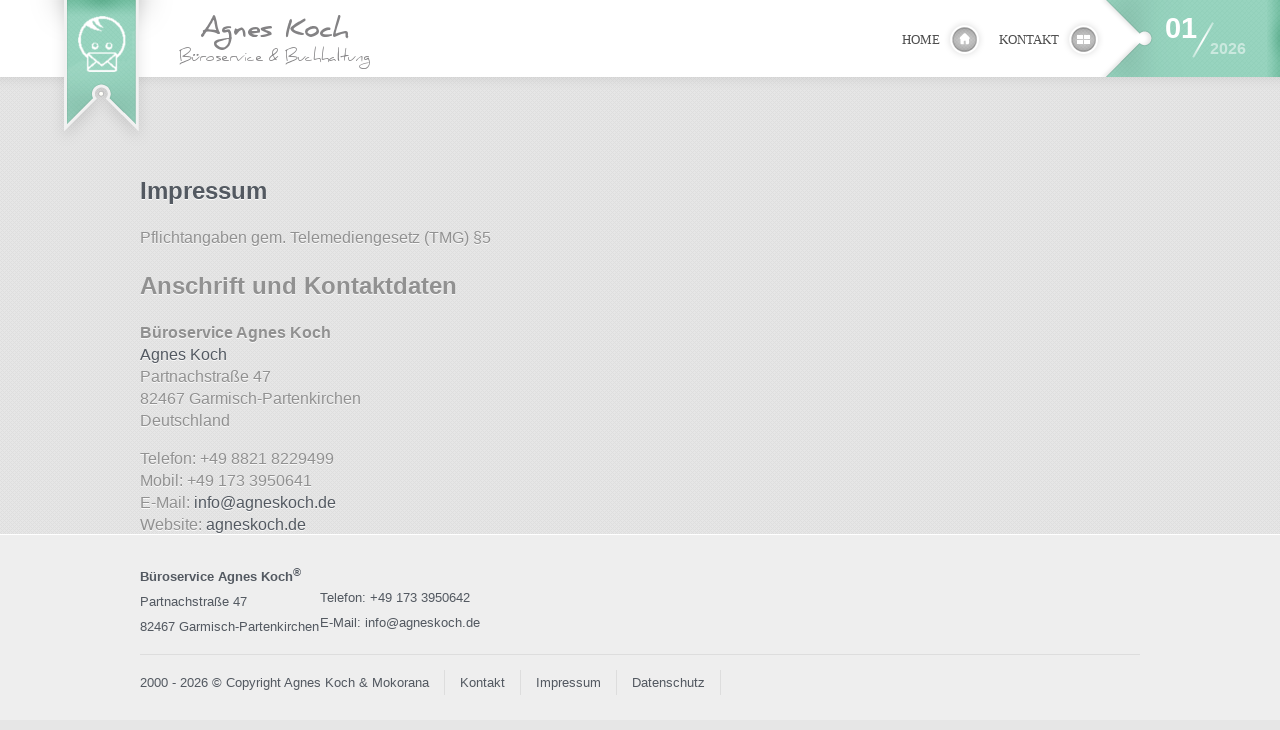

--- FILE ---
content_type: text/html; charset=UTF-8
request_url: https://agneskoch.de/impressum.php
body_size: 1674
content:
<!DOCTYPE html PUBLIC "-//W3C//DTD XHTML 1.0 Strict//EN"
	"http://www.w3.org/TR/xhtml1/DTD/xhtml1-strict.dtd">
<html xmlns="http://www.w3.org/1999/xhtml" xml:lang="en" lang="en">

<head>
	<meta charset="UTF-8" />
	<meta name="viewport" content="width=device-width, initial-scale=1" />

	<title>Büroservice &amp; Buchhaltung - Agnes Koch</title>
	<meta name="description" content="Professioneller Büroservice in Düsseldorf, Garmisch-Partenkirchen und Umgebung! Buchhaltung, Protokollführung, Transkription und Webdesign."/>
	<meta http-equiv="content-type" content="text/html;charset=utf-8" />
	
	<link rel="stylesheet" href="./style.css"/>
	
	<link href='http://del-fonts.googleapis.com/css?family=Antic+Slab|Handlee|Julius+Sans+One|Sacramento|Amatic+SC-del' rel='stylesheet' type='text/css'>
	
	<link rel="shortcut icon" href="./png/favicon.ico">
	
	<script src="http://del-ajax.googleapis.com/ajax/libs/jquery/1.9.1/jquery.min.js-del"></script>
	<script src="http://del-cdnjs.cloudflare.com/ajax/libs/jquery-easing/1.3/jquery.easing.min.js-del"></script>
	<script src="./js/toggle.js"></script>
</head>

<body>
	<div id="page">
	<div id="om_top_meny">
		<a href="./">
			<img id="om_logo" src="./png/bueroservice-agnes-koch.png" alt="Ihre Buchhaltung: Büroservice Agnes Koch aus Garmisch-Partenkirchen!">
			<img id="om_logotekst" src="./png/agneskoch.png" alt="Agnes Koch - Büroservice & Buchhaltung">
		</a>
		
		<div id="om_top_hoyre">
			<div class="mini_hovedmeny">
				<a href="./">Home<img style="top:14px; right:15px;" src="./png/splashhome.png"></a>
				<a href="mailto:info@agneskoch.de" title="Email an Büroservice Agnes Koch">Kontakt<img style="top:15px; right:14px;" src="./png/splashportfolio.png"></a>
			</div>
			<h3>01</h3>
			<h5>2026</h5>
		</div>
		
	</div>
	
	
		<div class="backmonster">
		
			<div id="kart_wrapper">
				
				<section class="impressum">
		 		 
					<h1 class="page-title" ><a href="https://agneskoch.de/impressum/" title="Impressum" >Impressum</a></h1>	  
					<p class="leadtext">Pflichtangaben gem. Telemediengesetz (TMG) §5</p>
					
					<h2>Anschrift und Kontaktdaten</h2>
					<p class="vcard"><strong>Büroservice Agnes Koch</strong><br />
					<span class="fn"><a href="http://agneskoch.de">Agnes Koch</a></span><br />
					<span class="street-address">Partnachstraße 47</span><br />
					<span class="postal-code">82467</span> <span class="locality">Garmisch-Partenkirchen</span><br />
					<span class="country-name">Deutschland</span></p>
					<p><span class="tab60">Telefon: </span><span class="tel">+49 8821 8229499</span><br />
					<span class="tab60">Mobil: </span>+49 173 3950641<br />
					<span class="tab60">E-Mail: <a href="mailto:info@agneskoch.de" target="_blank">info@agneskoch.de</a></span><br />
					<span class="tab60">Website: </span><a class="url fn" href="http://agneskoch.de">agneskoch.de</a></p>
					<p><span class="tab170">Inhaltlich verantwortlich: </span>Agnes Koch<br />
					<span class="tab170">St.-Nr.: </span>122-5327-4873</p>
					
				</section>		
			</div>
		</div>
	</div>
	
	<div id="footerSite">
		
		<div id="inside">

			<div class="vcard">
		
				<div class="left-3">
					<strong>Büroservice Agnes Koch<sup>®</sup></strong><br>
					<span>Partnachstraße 47</span><br>
					<span>82467</span> <span class="locality">Garmisch-Partenkirchen</span>
				</div>
					
				<div class="right-3">
					<br>
					<span>Telefon: </span><span class="tel">+49 173 3950642 </span><br>
					<span>E-Mail: </span><a class="email" href="mailto:info@agneskoch.de" title="Email an Büroservice Agnes Koch">info@agneskoch.de</a><br>
				</div>
				
			</div>

			<div class="navFooter">
				<nav>
					<ul>
						<li>2000 - 2026 © Copyright <a href="" rel="home">Agnes Koch</a> &amp; <a href="http://mokorana.de/" target="_blank" title="Webseite erstellt von Mokorana" rel="nofollow">Mokorana</a></li>
						<li><a href="mailto:info@agneskoch.de" title="Email an Büroservice Agnes Koch">Kontakt</a></li>
						<li><a href="http://agneskoch.de/impressum.php" title="Impressum von Büroservice Agnes Koch">Impressum</a></li>
						<li><a href="http://agneskoch.de/datenschutz.php" title="Datenschutzerklärung von Büroservice Agnes Koch">Datenschutz</a></li>
					</ul>
				</nav>
			</div>
			
		</div>
			
	</div>
	
</body>

</html>


--- FILE ---
content_type: text/css
request_url: https://agneskoch.de/style.css
body_size: 1685
content:
html, body {
	height: 100%;
	margin:0;
	font-size:1em;
	line-height:1.4;
	color:#fff;
	text-shadow:none;
	font-family: 'Antic Slab', sans-serif;
	background-color:rgb(230, 230, 230);
	background-image: url(./png/backmonster.png);
	overflow-y: visible;
}

a, a:visited {
	color: #535961; 
	text-decoration: none;
}

a:hover, a:focus {
		color: #99d3bf !important;
}

#om_top_meny {
	position:absolute;
	top:0;
	left:0;
	width:100%;
	height:89px;
	background-image:url(./png/portfolio_top_back.png);
	background-repeat:repeat-x;
	z-index:11;
}

#om_logo {
	position:absolute;
	top:0;
	left:30px;
	cursor:pointer
}

#om_logotekst {
	position:absolute;
	top:10px;
	left:174px
}

#om_top_hoyre {
	position:absolute;
	top:0;
	right:0;
	width:180px;
	height:77px;
	background-image:url(./png/portfolio_top_hoyre.png);
	background-repeat:no-repeat
}

.mini_hovedmeny {
	position:absolute;
	top:28px;
	right:176px;
	width:250px;
	text-align:right;
	opacity:1
}

.mini_hovedmeny img {
	position:absolute
}

.mini_hovedmeny a {
	padding-top:14px;
	padding-bottom:14px;
	padding-right:45px;
	margin-left:10px;
	background-image:url(./png/hoved_thumb_min_back_2.png);
	background-position:right top;
	background-repeat:no-repeat;
	font-family:'PFDinDisplayProLight';
	text-decoration:none;
	color:#4f4f4f;
	text-transform:uppercase;
	font-size:0.8em;
	position:relative
}

.mini_hovedmeny a:hover {
	background-position:right bottom
}

#om_top_hoyre h3 {
	color:#fff;
	margin:0;
	padding:0;
	position:absolute;
	right:83px;
	top:8px;
	font-size:1.8em
}

#om_top_hoyre h5 {
	color:#fff;
	margin:0;
	padding:0;
	position:absolute;
	left:110px;
	bottom:17px;
	font-size:1em;
	opacity: .5
}


#page {

}

body > #page { 
	height: auto; 

}

.backmonster {
	position:relative;
	padding-bottom:201px;
	top:78px;
	left:0;
	z-index:0;	
}

.impressum {
	margin-top: 6em;
}

#kart_wrapper {
	width:1000px;
	position:relative;
	left:50%;
	margin-left:-500px;
	bottom:0;
	z-index:2;
	color: rgb(145, 145, 145);
	text-shadow: 0 1px 0 rgba(255,255,255,.8);
}

.clearfix { clear: both; }

#interest {
	text-align: center;
	font-family: 'Handlee', cursive;
	font-size: 14px; }
	
#about {
	padding-bottom: 150px;
}
 
.left-2 {
	left: 0;
	width: 300px;
	float: left;
	margin-bottom: 200px;
	margin-top: 105px; }
 
.right-2 {
	left: 300px;
	width: 660px;
	margin-left: 20px;
	padding-top: 50px;
	float: left;
	margin-top: 50px;
	margin-bottom: 200px; }
 
code{
	font-size: 14px;
	color: #6dd6a4; }
 
#html {
	color: #cb58cd;
	font-size: 20px;
	font-weight: 800;
	margin-right: 5px;
	margin-left: 5px; }
 
#css {
	color: #f58c52;
	font-size: 20px;
	font-weight: 800;
	margin-right: 5px;
	margin-left: 5px; }
 
#photoshop {
	color: #27c6cc;
	font-size: 20px;
	font-weight: 800;
	margin-right: 5px;
	margin-left: 5px; }
 
#wordpress {
	color: #84c13f;
	font-size: 20px;
	font-weight: 800;
	margin-right: 5px;
	margin-left: 5px; }
 
#dreamweaver {
	color: #fc4365;
	font-size: 20px;
	font-weight: 800;
	margin-right: 5px;
	margin-left: 5px; }
 
#jquery {
	color: #ff99b4;
	font-size: 20px;
	font-weight: 800;
	margin-right: 5px;
	margin-left: 5px; }
 
.first-col-4 {
	left: 0;
	width: 165px;
	height: 150px;
	float: left; }
 
.col-4 {
	width: 165px;
	height: 150px;
	float: left; }
 
#fav {
	margin-bottom: 35px;
	letter-spacing: 7px; }
 
#photography1, #music1,#movie1, #travelling1 {
	width: 150px;
	position: absolute;
	margin: -70px 5px 10px 5px; }
 
#swimming1,  #writing1, #korean1, #reading1 {
	width: 150px;
	position: absolute;
	margin: 0px 5px 10px 5px; }
	
#footerSite {
	clear: both;
	position:fixed;
	left: 0;
	bottom: 0;
	padding:25px 0;
	float: left;
	width:100%;
	background:#eee;
	color:#535961; 
	font-size:0.8em;
	line-height:2em;
	border-top: #fff 1px solid;
	z-index: 10;
}



#footerSite ul { 
	float:left;
	margin:0;
	padding:0;
	list-style: none;
}
	
#footerSite	li {
	float:left;
	border-right:1px solid #ddd; 
	padding-right:15px; 
	margin-right:15px; 
}

#inside {
	width:1000px;
	position:relative;
	left:50%;
	margin-left:-500px;
	z-index:2;
}

#footerSite .vcard {
	width:100%;
	float: left;
	border-bottom:1px solid  #ddd;
	margin-bottom:15px;
	padding-bottom:15px;
}

#footerSite .left-3 {
	left: 0;
	width: 180px;
	float: left;
}
 
#footerSite .right-3 {
	left: 300px;
	width: 180px;
	float: left;
}

#footerSite .navFooter {
	float:left;
}

@media only screen and (max-width: 1032px) {
 
	#om_top_hoyre, #bio { 
		display: none;
	}
	
	#om_logo {
		left:0;
	}

	#om_logotekst {
		position:absolute;
		top:10px;
		left:50%;
		margin-left:-100px;
	}
	
	#kart_wrapper {
		width:660px;
		margin-left:-330px;
	}
	
	.right-2 {
		left: 0;
		width: 660px;
		float: left;
	}
	
	#inside {
		width:660px;
		margin-left:-330px;
	}
}

@media only screen and (max-width: 660px) {
	#bio { 
		display: block;
	}
	
	#interest { 
		display: none;
	}
	
	#kart_wrapper {
		width:400px;
		margin-left:-200px;
	}
	
	.left-2 {
		left: 50%;
		width: 400px;
	}
	
	#inside {
		width:400px;
		margin-left:-200px;
	}
	
	.navFooter {
		display: none;
	}
}

@media only screen and (max-width: 440px) {
	.backmonster {
		padding:25px;
	}
	
	#om_logo {
		display: none;
	}
	
	#kart_wrapper {
		padding:0;
		width:100%;
		left:0;
		margin-left:0;
	}
	
	.left-2 {
		left: 0;
		width:100%;
		padding:0;
		margin-top:0;
	}
	
	#inside {
		left:0;
		width:100%;
		margin-left:0;
		padding: 0 25px;
	}
}


--- FILE ---
content_type: application/javascript
request_url: https://agneskoch.de/js/toggle.js
body_size: 570
content:
$(document).ready(function(){
 $("#photography1, #music1, #movie1, #reading1, #travelling1, #writing1, #swimming1, #korean1").hide();

  $("#photography").hover(function(){
    $("#photography1").toggle();
}); 

  $("#music").hover(function(){
    $("#music1").toggle();
}); 


  $("#movie").hover(function(){
    $("#movie1").toggle();
}); 

  $("#reading").hover(function(){
    $("#reading1").toggle();
}); 

  $("#travelling").hover(function(){
    $("#travelling1").toggle();
}); 

  $("#writing").hover(function(){
    $("#writing1").toggle();
});


  $("#swimming").hover(function(){
    $("#swimming1").toggle();
});


  $("#korean").hover(function(){
    $("#korean1").toggle();
});


});
